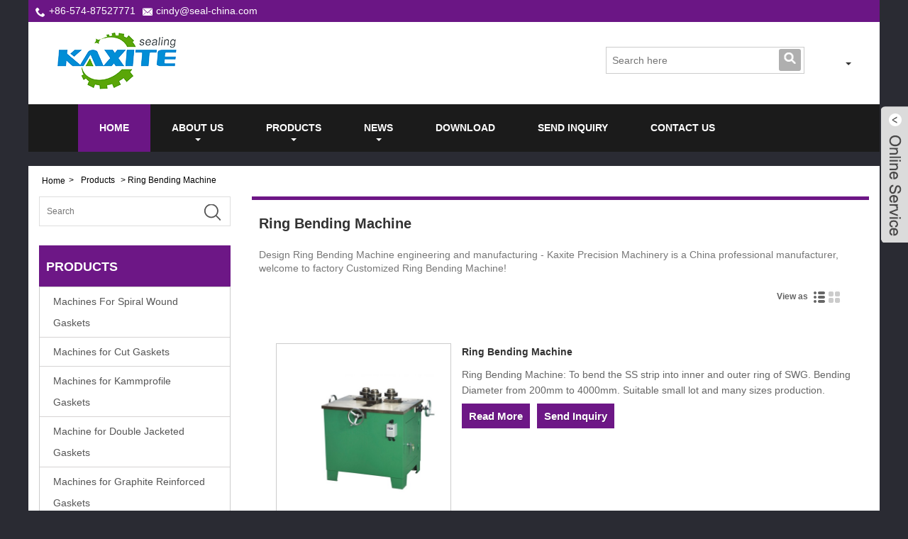

--- FILE ---
content_type: text/html; charset=utf-8
request_url: https://www.sealing-equipments.com/products/Ring-Bending-Machine.html
body_size: 7199
content:

<!DOCTYPE HTML>
<html lang="en">
<head>
<meta charset="utf-8" />
    
<title>Ring Bending Machine Manufacturers, Suppliers & Wholesalers</title>
<meta name="keywords" content="Ring Bending Machine, China, Manufacturers, Suppliers, Factory, Wholesale, Cheap, Price, In Stock, Free Sample, Made In China" />
<meta name="description" content="Ring Bending Machine products – Buy China Ring Bending Machine products,welcome contact us now at the website https://www.sealing-equipments.com of Ningbo Kaxite Sealing Materials Co., Ltd." />
<link rel="shortcut icon" href="/upload/72/20200408162333503422.png" type="image/x-icon" />



    <meta name="viewport" content="width=device-width, minimum-scale=0.25, maximum-scale=1.6, initial-scale=1.0" />
    <meta name="apple-mobile-web-app-capable" content="yes" />
    <meta property="og:type" content="product" />
    <meta property="og:site_name" content="Ningbo Kaxite Sealing Materials Co., Ltd." />
    <meta property="og:url" content="http://www.sealing-equipments.com/products/Ring-Bending-Machine.html" />
    <meta property="og:title" content="Ring-Bending-Machine" />
    <meta property="og:description" content="Ningbo Kaxite Sealing Materials Co., Ltd. is an export-oriented, comprehensive and diversified large-scale private enterprise, taking the production of Gasket Machines, Spiral Wound Gasket Machine, Ring Bending Machine for SWG, Cutting gasket machine, Kammprofile Gasket Machine,Machine for Braiding Packing and Gasket Cutter." />
    <link href="https://www.sealing-equipments.com/products/Ring-Bending-Machine.html" rel="canonical" />
    
    <link href="https://style.trade-cloud.com.cn/Template/32/css/global.css" rel="stylesheet" type="text/css" media="all" />
    <link href="https://style.trade-cloud.com.cn/Template/32/css/product_list.css" rel="stylesheet" type="text/css" media="all" />
    <link href="https://style.trade-cloud.com.cn/Template/32/css/blockcategories.css" rel="stylesheet" type="text/css" media="all" />
    <link href="https://style.trade-cloud.com.cn/css/jm.css?b=1.2.0.1" rel="stylesheet" type="text/css" media="all" />
    <link href="https://style.trade-cloud.com.cn/Template/32/css/category.css" rel="stylesheet" type="text/css" media="all" />
    
<link href="https://style.trade-cloud.com.cn/Template/32/css/style.css" rel="stylesheet">
<link href="https://style.trade-cloud.com.cn/Template/32/css/mobile.css" rel="stylesheet" media="screen and (max-width:768px)">
<link href="https://style.trade-cloud.com.cn/Template/32/css/language.css" rel="stylesheet">
<link type="text/css" rel="stylesheet" href="https://style.trade-cloud.com.cn/Template/32/css/custom_service_on.css" />
<link type="text/css" rel="stylesheet" href="https://style.trade-cloud.com.cn/Template/32/css/custom_service_off.css" />

<script src="https://style.trade-cloud.com.cn/Template/32/js/jquery.min.js"></script>
<script src="https://style.trade-cloud.com.cn/Template/32/js/owl.carousel.js"></script>
<!--[if lt IE 9]>
<script src="https://style.trade-cloud.com.cn/Template/32/js/html5.js"></script>
<![endif]-->

</head>
<body>
    

<section class="layout">
<header class="head-wrapper">
  <div class="topbart">

    <section class="layout">

      <div class="head-contact">
        <div class="head-phone"><span data-txt="Phone"><b>+86-574-87527771</b></span><a href="tel://+86-574-87527771"></a></div>
        <div class="head-email"><span data-txt="Email"><b><a href="/message.html">cindy@seal-china.com</a></b></span><a href="/message.html"></a></div>
                    <div class="heaf_map"><a href="/sitemap.html">Sitemap</a>&nbsp;|&nbsp;<a href="/rss.xml">RSS</a>&nbsp;|&nbsp;<a href="/sitemap.xml">XML</a> &nbsp;&nbsp;</div>

      </div>
      

    </section>


      </div>






  <nav class="topbar">
    <section class="layout">
      <div class="logo"><a href="https://www.sealing-equipments.com"><img src="/upload/72/20190517155401558708.png" alt="Ring Bending Machine Manufacturers, Suppliers & Wholesalers"></a></div>
      
      <div class="language">
        <div class="language-info">
          <div class="language-title">
            <div class="language-flag"><a title="www.sealing-equipments.com" href="javascript:;"> <b class="country-flag"><img src="" alt="" /></b> <span></span> </a></div>
            <b class="language-ico"></b> </div>
          <div class="language-cont">
            <ul>
              
            </ul>
          </div>
        </div>
      </div>
      <div class="transall"></div>
    </section>
  </nav>
  <section class="header">
    <section class="layout">
      <nav class="nav-bar">
        <section class="nav-wrap">
          <ul class="nav">
            <li class="nav-current"><a href="https://www.sealing-equipments.com/">Home</a></li><li><a href="https://www.sealing-equipments.com/about.html">About Us</a><ul><li><a href="https://www.sealing-equipments.com/about-2046.html">About Us</a></li><li><a href="https://www.sealing-equipments.com/about-2047.html">Our Workshop</a></li><li><a href="https://www.sealing-equipments.com/about-2048.html">Our Office</a></li><li><a href="https://www.sealing-equipments.com/about-2049.html">Our Warehouse</a></li><li><a href="https://www.sealing-equipments.com/about-2050.html">Our Display</a></li><li><a href="https://www.sealing-equipments.com/about-2051.html">Our Certificate</a></li><li><a href="https://www.sealing-equipments.com/about-2052.html">Packaging & Shipping</a></li><li><a href="https://www.sealing-equipments.com/about-2054.html">Our Market</a></li><li><a href="https://www.sealing-equipments.com/about-2056.html">Our Service</a></li><li><a href="https://www.sealing-equipments.com/about-2057.html">Our Advantage</a></li><li><a href="https://www.sealing-equipments.com/about-2059.html">Our Quality</a></li><li><a href="https://www.sealing-equipments.com/about-2061.html">FAQ</a></li></ul></li><li><a href="https://www.sealing-equipments.com/products.html">Products</a><ul><li><a href="https://www.sealing-equipments.com/Machines-For-Spiral-Wound-Gaskets">Machines For Spiral Wound Gaskets</a><ul></ul></li><li><a href="https://www.sealing-equipments.com/Machines-for-Cut-Gaskets">Machines for Cut Gaskets</a><ul></ul></li><li><a href="https://www.sealing-equipments.com/Machines-for-Kammprofile-Gaskets">Machines for Kammprofile Gaskets</a><ul></ul></li><li><a href="https://www.sealing-equipments.com/Machine-for-Double-Jacketed-Gaskets">Machine for Double Jacketed Gaskets</a><ul></ul></li><li><a href="https://www.sealing-equipments.com/Machines-for-Graphite-Reinforced-Gaskets">Machines for Graphite Reinforced Gaskets</a><ul></ul></li><li><a href="https://www.sealing-equipments.com/Machines-For-Braiding-Packing">Machines For Braiding Packing</a><ul></ul></li><li><a href="https://www.sealing-equipments.com/Test-Machine">Test Machine</a><ul></ul></li><li><a href="https://www.sealing-equipments.com/Gasket-Tools">Gasket Tools</a><ul></ul></li><li><a href="https://www.sealing-equipments.com/Packing-Tools">Packing Tools</a><ul></ul></li><li><a href="https://www.sealing-equipments.com/Injectable-Sealant-Tools">Injectable Sealant Tools</a><ul></ul></li></ul></li><li><a href="https://www.sealing-equipments.com/news.html">News</a><ul><li><a href="https://www.sealing-equipments.com/news-134.html">Company News</a></li><li><a href="https://www.sealing-equipments.com/news-135.html">Industry News</a></li><li><a href="https://www.sealing-equipments.com/news-136.html">Industries & Applications</a></li></ul></li><li><a href="https://www.sealing-equipments.com/download.html">Download</a></li><li><a href="https://www.sealing-equipments.com/message.html">Send Inquiry</a></li><li><a href="https://www.sealing-equipments.com/contact.html">Contact Us</a></li>
          </ul>
        </section>
        <section class="head-search-wrap"> <b class="head-search-ico"></b>
          <section class="head-search-bg">
            <div class="head-search">
              <input class="search-ipt" type="text" placeholder="Search here" name="s" id="s">
              <input class="search-btn" type="button" id="searchsubmit" value="" onclick="window.location.href='/products.aspx?keyword='+MM_findObj('s').value">
            </div>
          </section>
        </section>
      </nav>
    </section>
  </section>
</header>
<script>
                    function MM_findObj(n, d) { //v4.01
                        var p, i, x; if (!d) d = document; if ((p = n.indexOf("?")) > 0 && parent.frames.length) {
                            d = parent.frames[n.substring(p + 1)].document; n = n.substring(0, p);
                        }
                        if (!(x = d[n]) && d.all) x = d.all[n]; for (i = 0; !x && i < d.forms.length; i++) x = d.forms[i][n];
                        for (i = 0; !x && d.layers && i < d.layers.length; i++) x = MM_findObj(n, d.layers[i].document);
                        if (!x && d.getElementById) x = d.getElementById(n); return x;
                    }</script>
    <div class="nav-banner page-banner">
        <div class="page-bannertxt"></div>
        
    </div>
    <script type="text/javascript" src="https://style.trade-cloud.com.cn/js/global.js"></script>
    <script type="text/javascript" src="https://style.trade-cloud.com.cn/js/treeManagement.js"></script>
    <script type="text/javascript" src="https://style.trade-cloud.com.cn/js/js.js"></script>
    <div id="page">
        <div class="columns-container">
            <div id="columns" class="container">
                <!-- Breadcrumb -->
                <div class="breadcrumb clearfix">
                    <a class="home" href="https://www.sealing-equipments.com/"> <i class="icon-home" >Home</i></a>
                    <span class="navigation-pipe">&gt;</span>
                    <span class="navigation_page"><a href="https://www.sealing-equipments.com/products.html">Products</a> > Ring Bending Machine  </span>
                </div>
                <!-- /Breadcrumb -->
                <div class="row">
                    <div id="top_column" class="center_column col-xs-12 col-sm-12"></div>
                </div>
                <div class="row">
                    <div id="left_column" class="column col-xs-12 col-sm-3">
                        <!-- Block categories module -->
                        <div id="categories_block_left" class="block">
                        <div class="left-search" >
            <input type="text" class="search-t" name="search-t" id="search-t" placeholder="Search">
            <input type="button" name="button" class="search-b" value="" onclick="window.location.href='/products.html?keyword='+MM_findObj('search-t').value" id="search-b" >
        </div>
                            <h2 class="title_block">Products</h2>
                            <div class="block_content">
                                <ul class="tree dhtml" style="display: block;">
                                    <li><h3><a href="https://www.sealing-equipments.com/Machines-For-Spiral-Wound-Gaskets">Machines For Spiral Wound Gaskets</a></h3></li><li><h3><a href="https://www.sealing-equipments.com/Machines-for-Cut-Gaskets">Machines for Cut Gaskets</a></h3></li><li><h3><a href="https://www.sealing-equipments.com/Machines-for-Kammprofile-Gaskets">Machines for Kammprofile Gaskets</a></h3></li><li><h3><a href="https://www.sealing-equipments.com/Machine-for-Double-Jacketed-Gaskets">Machine for Double Jacketed Gaskets</a></h3></li><li><h3><a href="https://www.sealing-equipments.com/Machines-for-Graphite-Reinforced-Gaskets">Machines for Graphite Reinforced Gaskets</a></h3></li><li><h3><a href="https://www.sealing-equipments.com/Machines-For-Braiding-Packing">Machines For Braiding Packing</a></h3></li><li><h3><a href="https://www.sealing-equipments.com/Test-Machine">Test Machine</a></h3></li><li><h3><a href="https://www.sealing-equipments.com/Gasket-Tools">Gasket Tools</a></h3></li><li><h3><a href="https://www.sealing-equipments.com/Packing-Tools">Packing Tools</a></h3></li><li><h3><a href="https://www.sealing-equipments.com/Injectable-Sealant-Tools">Injectable Sealant Tools</a></h3></li>
                                </ul>
                            </div>
                        </div>
                        <!-- MODULE Block new products -->
                        
<div id="new-products_block_right" class="block products_block">
    <h2 class="title_block">New Products</h2>
    <div class="block_content products-block">
        <ul class="products">
            <li class="clearfix"><a class="products-block-image" href="https://www.sealing-equipments.com/eyelets-wrapping-machine.html"><img class="replace-2x img-responsive" src="/upload/72/20190515134211968419.jpg" alt="Eyelets Wrapping Machine" style="width:100px;" onerror="this.src='https://i.trade-cloud.com.cn/images/noimage.gif'"/></a><div class="product-content"><h5> <a class="product-name" href="https://www.sealing-equipments.com/eyelets-wrapping-machine.html">Eyelets Wrapping Machine</a></h5><div class="price-box"></div></div></li><li class="clearfix"><a class="products-block-image" href="https://www.sealing-equipments.com/double-knives-cutting-machine.html"><img class="replace-2x img-responsive" src="/upload/72/20190515134051613831.jpg" alt="Double Knives Cutting Machine" style="width:100px;" onerror="this.src='https://i.trade-cloud.com.cn/images/noimage.gif'"/></a><div class="product-content"><h5> <a class="product-name" href="https://www.sealing-equipments.com/double-knives-cutting-machine.html">Double Knives Cutting Machine</a></h5><div class="price-box"></div></div></li><li class="clearfix"><a class="products-block-image" href="https://www.sealing-equipments.com/double-jacketed-gasket-machine.html"><img class="replace-2x img-responsive" src="/upload/72/20190515133931306390.jpg" alt="Double Jacketed Gasket Machine" style="width:100px;" onerror="this.src='https://i.trade-cloud.com.cn/images/noimage.gif'"/></a><div class="product-content"><h5> <a class="product-name" href="https://www.sealing-equipments.com/double-jacketed-gasket-machine.html">Double Jacketed Gasket Machine</a></h5><div class="price-box"></div></div></li><li class="clearfix"><a class="products-block-image" href="https://www.sealing-equipments.com/kammprofile-gasket-machine.html"><img class="replace-2x img-responsive" src="/upload/72/20190515133804635835.jpg" alt="Kammprofile Gasket Machine" style="width:100px;" onerror="this.src='https://i.trade-cloud.com.cn/images/noimage.gif'"/></a><div class="product-content"><h5> <a class="product-name" href="https://www.sealing-equipments.com/kammprofile-gasket-machine.html">Kammprofile Gasket Machine</a></h5><div class="price-box"></div></div></li><li class="clearfix"><a class="products-block-image" href="https://www.sealing-equipments.com/pre-shaping-machine-for-swg-ss-stri.html"><img class="replace-2x img-responsive" src="/upload/72/20190515133617964210.jpg" alt="Pre-Shaping Machine For SWG SS Stri" style="width:100px;" onerror="this.src='https://i.trade-cloud.com.cn/images/noimage.gif'"/></a><div class="product-content"><h5> <a class="product-name" href="https://www.sealing-equipments.com/pre-shaping-machine-for-swg-ss-stri.html">Pre-Shaping Machine For SWG SS Stri</a></h5><div class="price-box"></div></div></li>
        </ul>
        <div><a href="https://www.sealing-equipments.com/products.html" class="btn btn-default button button-small"><span>All new products<i class="icon-chevron-right right"></i></span></a> </div>
    </div>
</div>

                        <!-- /MODULE Block new products -->
                    </div>
                    <div id="center_column" class="center_column col-xs-12 col-sm-9">
                        <div class="content_scene_cat">
                            <!-- Category image -->
                            <div class="content_scene_cat_bg">
                                <div class="cat_desc">
                                    <span class="category-name">
                                        <h1>Ring Bending Machine</h1>
                                    </span>
                                    <div id="category_description_short" class="rte">Design Ring Bending Machine engineering and manufacturing - Kaxite Precision Machinery is a China professional manufacturer, ​​welcome to factory Customized Ring Bending Machine!</div>
                                    
                                </div>
                            </div>
                        </div>
                        <div class="content_scene_cat" style="display: none;">
                            <!-- Category image -->
                            <div class="content_scene_cat_bg">
                                <div class="cat_desc">
                                    <span class="category-name">
                                      
                                            
                                    </span>
                                </div>
                            </div>
                        </div>
       <div class="poorder">
                            <dl class="tab-list">
                                <dt>View as&nbsp;&nbsp;</dt>
                                <dd class="list"><span class="current" id="ert">
                                    </span></dd>
                                &nbsp;<dd  class="list1">
                                <span class="" id="uioi">
                                    </span>
                                
                                </dd>
                            </dl>
                        </div>


                       <script type="text/javascript">
                            $(document).ready(function () {

                                $("#uioi").click(function () {
                                    $(".product_list").addClass("show-detail");
									$(".list span").removeClass("current");
									$(".list1 span").addClass("current");
                                    setCookie("prolist", "1", 30);
                                });

                                $("#ert").click(function () {
                                    $(".product_list").removeClass("show-detail");
									$(".list span").addClass("current");
									$(".list1 span").removeClass("current");
                                    setCookie("prolist", "0", 30);
                                });
                            });
                            function setCookie(cname, cvalue, exdays) {
                                var d = new Date();
                                d.setTime(d.getTime() + (exdays * 24 * 60 * 60 * 1000));
                                var expires = "expires=" + d.toGMTString();
                                document.cookie = cname + "=" + cvalue + "; " + expires;
                            }
                            function getCookie(cname) {
                                var name = cname + "=";
                                var ca = document.cookie.split(';');
                                for (var i = 0; i < ca.length; i++) {
                                    var c = ca[i].trim();
                                    if (c.indexOf(name) == 0) { return c.substring(name.length, c.length); }
                                }
                                return "";
                            }
                        </script>

                        <!-- Products list -->
                        <ul class="product_list grid row">
                            <li class="ajax_block_product col-xs-12 col-sm-6 last-line last-item-of-tablet-line last-mobile-line"><div class="product-container"><div class="left-block col-sm-4"><div class="product-image-container"> <a class="product_img_link" href="https://www.sealing-equipments.com/ring-bending-machine.html" itemprop="url" title="Ring Bending Machine"> <img class="replace-2x img-responsive" src="/upload/72/20190515131657829375.jpg" itemprop="image" alt="Ring Bending Machine" title="Ring Bending Machine" onerror="this.src='https://i.trade-cloud.com.cn/images/noimage.gif'"/></a></div></div><div class="right-block"><h2 itemprop="name"><a class="product-name" href="https://www.sealing-equipments.com/ring-bending-machine.html" itemprop="url" title="Ring Bending Machine">Ring Bending Machine</a></h2><p class="product-desc" itemprop="description">Ring Bending Machine:
To bend the SS strip into inner and outer ring of SWG. Bending Diameter from 200mm to 4000mm. Suitable small lot and many sizes production.</p><div class="button-container"><a class="button ajax_add_to_cart_button1 btn btn-default topi" href="https://www.sealing-equipments.com/ring-bending-machine.html" title="Ring Bending Machine"><span>Read More</span></a><a class="button ajax_add_to_cart_button1 btn btn-default" href="https://www.sealing-equipments.com/message.html" rel="nofollow" title="Send Inquiry" data-id-product="10"> <span>Send Inquiry</span> </a></div></div></div></li><li class="ajax_block_product col-xs-12 col-sm-6 last-line last-item-of-tablet-line last-mobile-line"><div class="product-container"><div class="left-block col-sm-4"><div class="product-image-container"> <a class="product_img_link" href="https://www.sealing-equipments.com/automatic-ring-bending-machine-for-swg-ir-and-or.html" itemprop="url" title="AUTOMATIC RING BENDING MACHINE FOR SWG IR AND OR"> <img class="replace-2x img-responsive" src="/upload/72/20190515113851745468.jpg" itemprop="image" alt="AUTOMATIC RING BENDING MACHINE FOR SWG IR AND OR" title="AUTOMATIC RING BENDING MACHINE FOR SWG IR AND OR" onerror="this.src='https://i.trade-cloud.com.cn/images/noimage.gif'"/></a></div></div><div class="right-block"><h2 itemprop="name"><a class="product-name" href="https://www.sealing-equipments.com/automatic-ring-bending-machine-for-swg-ir-and-or.html" itemprop="url" title="AUTOMATIC RING BENDING MACHINE FOR SWG IR AND OR">AUTOMATIC RING BENDING MACHINE FOR SWG IR AND OR</a></h2><p class="product-desc" itemprop="description">AUTOMATIC RING BENDING MACHINE FOR SWG IR AND OR:
Bending Ring width:6mm--60mm, ring size:200-3000mm; PLC perimeter control, automatic cutting.</p><div class="button-container"><a class="button ajax_add_to_cart_button1 btn btn-default topi" href="https://www.sealing-equipments.com/automatic-ring-bending-machine-for-swg-ir-and-or.html" title="AUTOMATIC RING BENDING MACHINE FOR SWG IR AND OR"><span>Read More</span></a><a class="button ajax_add_to_cart_button1 btn btn-default" href="https://www.sealing-equipments.com/message.html" rel="nofollow" title="Send Inquiry" data-id-product="10"> <span>Send Inquiry</span> </a></div></div></div></li><li class="ajax_block_product col-xs-12 col-sm-6 last-line last-item-of-tablet-line last-mobile-line"><div class="product-container"><div class="left-block col-sm-4"><div class="product-image-container"> <a class="product_img_link" href="https://www.sealing-equipments.com/vertical-automatic-ring-bending-machine-for-swg-inner-and-outer-ring.html" itemprop="url" title="Vertical Automatic Ring Bending machine for SWG inner and outer ring"> <img class="replace-2x img-responsive" src="/upload/72/201905151137477244.jpg" itemprop="image" alt="Vertical Automatic Ring Bending machine for SWG inner and outer ring" title="Vertical Automatic Ring Bending machine for SWG inner and outer ring" onerror="this.src='https://i.trade-cloud.com.cn/images/noimage.gif'"/></a></div></div><div class="right-block"><h2 itemprop="name"><a class="product-name" href="https://www.sealing-equipments.com/vertical-automatic-ring-bending-machine-for-swg-inner-and-outer-ring.html" itemprop="url" title="Vertical Automatic Ring Bending machine for SWG inner and outer ring">Vertical Automatic Ring Bending machine for SWG inner and outer ring</a></h2><p class="product-desc" itemprop="description">Vertical Automatic Ring Bending machine for SWG inner and outer ring:
Bending Ring width:6mm--20mm, ring size:120-1000mm; PLC touch screen setting length control, Automatic cutting.</p><div class="button-container"><a class="button ajax_add_to_cart_button1 btn btn-default topi" href="https://www.sealing-equipments.com/vertical-automatic-ring-bending-machine-for-swg-inner-and-outer-ring.html" title="Vertical Automatic Ring Bending machine for SWG inner and outer ring"><span>Read More</span></a><a class="button ajax_add_to_cart_button1 btn btn-default" href="https://www.sealing-equipments.com/message.html" rel="nofollow" title="Send Inquiry" data-id-product="10"> <span>Send Inquiry</span> </a></div></div></div></li>
                        </ul>
                        <div class="content_sortPagiBar">
                            <div class="bottom-pagination-content clearfix">
                                <!-- Pagination -->
                                <div id="pagination_bottom" class="pagination clearfix"></div>
                                <div class="product-count">
                                    <div id="page">
                                        <div id="turn_page">
                                            <span><a class="page_button"><em class="icon_page_prev"></em>&nbsp;</a></span><span><font class="page_item_current">1</font></span><span class="page_last"><a class="page_button">&nbsp;<em class="icon_page_next"></em></a></font>
                                        </div>
                                    </div>
                                </div>
                                <!-- /Pagination -->
                            </div>
                        </div>
                        <div class="maeta">
                            
                        </div>
                    </div>
                    <!-- #center_column -->
                </div>
                <!-- .row -->
            </div>
            <!-- #columns -->
        </div>
    </div>
    
<div class="footlike">
  <div class="in_buttom_link" style="display:none;">Links：<ul><li><a href="https://www.china-seals.com" target="_blank">Sealing Products</a></li><li><a href="https://www.eptfe-china.com" target="_blank">Expanded PTFE Products</a></li><li><a href="https://www.carbon-fiber-packings.com" target="_blank">Braided Packing</a></li><li><a href="https://www.rubber-manufacturers.com" target="_blank">Rubber Sheet Gasket</a></li><li><a href="https://www.cork-rubber-sheet.com" target="_blank">Cork Rubber Sheet</a></li><li><a href="https://www.seal-china.com" target="_blank">Sealing materials</a></li><li><a href="https://www.raydafon-driveshaft.com" target="_blank">PTO Drive Shaft</a></li></ul></div>
</div>
<footer class="foot-wrapper">
  <div class="layout">
    <section class="foot-top">
      <section class="layout">
        <div class="foot-logo"> <img src="/upload/72/20190517155401558708.png"></div>
      </section>
    </section>
    <section class="foot-items">
      <section class="layout">
        <div class="clear"></div>
        <section class="foot-item foot-inquiry foot-item-hide">
          <h2 class="foot-tit">Inquiry For Price List</h2>
          <div class="foot-cont">
            <p>
              For inquiries about our products or pricelist, please leave your email to us and we will be in touch within 24 hours.
            </p>
            <div class="subscribe">
              <div class="subscribe-form">
                <input class="subscribe-ipt" type="text" id="AddEmail" value="Your Email address">
                <input class="subscribe-btn" type="button" value="INQUIRY NOW" onclick="AddEmail11('1','Email format error！','Submit the interval to 5 seconds！')">
              </div>
            </div>
          </div>
        </section>
        <section class="foot-item foot-contact foot-item-hide">
          <h2 class="foot-tit">Contact Us</h2>
          <div class="foot-cont">
            <ul>
              <li class="foot-addr">Address: No. 432, Zhenhai Middle Road, Luotuo Street, Zhenhai District, Ningbo City, Zhejiang China</li> <li class="foot-phone">Phone: +86-574-87527771</li> <li class="foot-email">E-mail: <a href="https://www.sealing-equipments.com/message.html">cindy@seal-china.com</a></li> <li class="foot-fax">Fax: 0086-574-87527773</li> 
            </ul>
          </div>
        </section>
        <section class="foot-item foot-blog">
          <h2 class="foot-tit">Latest News</h2>
          <div class="foot-cont">
            <div class="blog-slides">
              <ul class="slides ">
                <li class="foot-blog-item"><div class="blog-cont"><h3 class="blog-cont-title"><a href=""></a></h3><div class="blog-cont-pic"><a href="https://www.sealing-equipments.com/news-show-167813.html" title="Types of sealing machines in Kaxite"><img src="/upload/72/20200408135417549256.jpg" alt="Types of sealing machines in Kaxite" title="Types of sealing machines in Kaxite" onerror="this.src='https://i.trade-cloud.com.cn/images/noimage.gif'" /></a></div><div class="blog-cont-detail"><a href="https://www.sealing-equipments.com/news-show-167813.html" title="Types of sealing machines in Kaxite">Types of sealing machines in Kaxite</a><span class="blog-cont-time">2020/04/08</span><h4 class="blog-cont-title"><a href="https://www.sealing-equipments.com/news-show-167813.html" title="Types of sealing machines in Kaxite">There are too many kinds of sealing machines for factories which produces spiral wound gaskets and other sealing materis.</a></h4></div></div></li><li class="foot-blog-item"><div class="blog-cont"><h3 class="blog-cont-title"><a href=""></a></h3><div class="blog-cont-pic"><a href="https://www.sealing-equipments.com/news-show-166869.html" title="Spiral Wound Gasket—China Manufacturer Kaxite"><img src="/upload/72/2020040710290739149.jpg" alt="Spiral Wound Gasket—China Manufacturer Kaxite" title="Spiral Wound Gasket—China Manufacturer Kaxite" onerror="this.src='https://i.trade-cloud.com.cn/images/noimage.gif'" /></a></div><div class="blog-cont-detail"><a href="https://www.sealing-equipments.com/news-show-166869.html" title="Spiral Wound Gasket—China Manufacturer Kaxite">Spiral Wound Gasket—China Manufacturer Kaxite</a><span class="blog-cont-time">2020/04/07</span><h4 class="blog-cont-title"><a href="https://www.sealing-equipments.com/news-show-166869.html" title="Spiral Wound Gasket—China Manufacturer Kaxite">What is Spiral Wound Gasket (SWG)?Do you know?</a></h4></div></div></li><li class="foot-blog-item"><div class="blog-cont"><h3 class="blog-cont-title"><a href=""></a></h3><div class="blog-cont-pic"><a href="https://www.sealing-equipments.com/news-show-214.html" title="Installing Grafoil Crinkle Gasket Tape"><img src="/upload/20171030163422237556.jpg" alt="Installing Grafoil Crinkle Gasket Tape" title="Installing Grafoil Crinkle Gasket Tape" onerror="this.src='https://i.trade-cloud.com.cn/images/noimage.gif'" /></a></div><div class="blog-cont-detail"><a href="https://www.sealing-equipments.com/news-show-214.html" title="Installing Grafoil Crinkle Gasket Tape">Installing Grafoil Crinkle Gasket Tape</a><span class="blog-cont-time">2017/10/30</span><h4 class="blog-cont-title"><a href="https://www.sealing-equipments.com/news-show-214.html" title="Installing Grafoil Crinkle Gasket Tape">1. Brush off any rust or foreign particles. Wipe flange surface thoroughly with a rag soaked in acetone or other suitable solvent to remove grease or ......</a></h4></div></div></li><li class="foot-blog-item"><div class="blog-cont"><h3 class="blog-cont-title"><a href=""></a></h3><div class="blog-cont-pic"><a href="https://www.sealing-equipments.com/news-show-213.html" title="How to Cut Gasket material?"><img src="/upload/20171030163156474832.jpg" alt="How to Cut Gasket material?" title="How to Cut Gasket material?" onerror="this.src='https://i.trade-cloud.com.cn/images/noimage.gif'" /></a></div><div class="blog-cont-detail"><a href="https://www.sealing-equipments.com/news-show-213.html" title="How to Cut Gasket material?">How to Cut Gasket material?</a><span class="blog-cont-time">2017/10/30</span><h4 class="blog-cont-title"><a href="https://www.sealing-equipments.com/news-show-213.html" title="How to Cut Gasket material?">Clean radius and straight cuts are achievable on gasket material with the proper tooling. Thinner types of gasket material require nothing more than s......</a></h4></div></div></li><li class="foot-blog-item"><div class="blog-cont"><h3 class="blog-cont-title"><a href=""></a></h3><div class="blog-cont-pic"><a href="https://www.sealing-equipments.com/news-show-212.html" title="Spiral wound gasket production process and equipment"><img src="/upload/20171030163121126700.jpg" alt="Spiral wound gasket production process and equipment" title="Spiral wound gasket production process and equipment" onerror="this.src='https://i.trade-cloud.com.cn/images/noimage.gif'" /></a></div><div class="blog-cont-detail"><a href="https://www.sealing-equipments.com/news-show-212.html" title="Spiral wound gasket production process and equipment">Spiral wound gasket production process and equipment</a><span class="blog-cont-time">2017/10/30</span><h4 class="blog-cont-title"><a href="https://www.sealing-equipments.com/news-show-212.html" title="Spiral wound gasket production process and equipment">In the present seal, metal spiral wound gasket with excellent elasticity, high temperature, high pressure,low temperature and other characteristics, h......</a></h4></div></div></li><li class="foot-blog-item"><div class="blog-cont"><h3 class="blog-cont-title"><a href=""></a></h3><div class="blog-cont-pic"><a href="https://www.sealing-equipments.com/news-show-211.html" title="Gasket Seating"><img src="/upload/20171030163054421340.jpg" alt="Gasket Seating" title="Gasket Seating" onerror="this.src='https://i.trade-cloud.com.cn/images/noimage.gif'" /></a></div><div class="blog-cont-detail"><a href="https://www.sealing-equipments.com/news-show-211.html" title="Gasket Seating">Gasket Seating</a><span class="blog-cont-time">2017/10/30</span><h4 class="blog-cont-title"><a href="https://www.sealing-equipments.com/news-show-211.html" title="Gasket Seating">There are two major factors to be considered with regard to gasket seating. The first is the gasket material itself. The ASME Unfired Pressure Vessel ......</a></h4></div></div></li><li class="foot-blog-item"><div class="blog-cont"><h3 class="blog-cont-title"><a href=""></a></h3><div class="blog-cont-pic"><a href="https://www.sealing-equipments.com/news-show-210.html" title="Effecting a Seal"><img src="/upload/20171030163027538661.jpg" alt="Effecting a Seal" title="Effecting a Seal" onerror="this.src='https://i.trade-cloud.com.cn/images/noimage.gif'" /></a></div><div class="blog-cont-detail"><a href="https://www.sealing-equipments.com/news-show-210.html" title="Effecting a Seal">Effecting a Seal</a><span class="blog-cont-time">2017/10/30</span><h4 class="blog-cont-title"><a href="https://www.sealing-equipments.com/news-show-210.html" title="Effecting a Seal">A seal is affected by compressing the gasket material and causing it to flow into the imperfections on the gasket seating surfaces so that intimate co......</a></h4></div></div></li>
              </ul>
            </div>
          </div>
        </section>
      </section>
    </section>
    <section class="footer">
      <div class="copyright">Copyright @ 2015-2025 Ningbo Kaxite Sealing Materials Co., Ltd. All Rights Reserved.
        
      </div>
      <ul class="head-social">
        
      </ul>
      <ul class="foot-nav">
        <li><a href="/links.html">Links</a></li>
        <li><a href="/sitemap.html">Sitemap</a></li>
        <li><a href="/rss.xml">RSS</a></li>
        <li><a href="/sitemap.xml">XML</a></li>
          <li><a href="/privacy-policy.html" target ="_blank">Privacy Policy</a></li>
      </ul>
    </section>
  </div>
</footer>
<script type="text/javascript" src="https://style.trade-cloud.com.cn/Template/32/js/validform.min.js"></script>
<script src="https://style.trade-cloud.com.cn/Template/32/js/common.js"></script>
<script src="https://style.trade-cloud.com.cn/Template/32/js/lightbox.min.js"></script>
<script type="text/javascript" src="https://style.trade-cloud.com.cn/Template/32/js/custom_service.js"></script>
<script type="text/javascript" src="https://style.trade-cloud.com.cn/Template/32/js/jquery.flexslider-min.js"></script>
    
<link rel="stylesheet" href="https://style.trade-cloud.com.cn/css/center.css" type="text/css" media="all" />
<aside class="scrollsidebar" id="scrollsidebar" style="">
    <section class="side_content">
        <div class="side_list">
            <header class="hd">
                <img src="https://style.trade-cloud.com.cn/images/custom_service/title_pic.png" alt=""></header>
            <div class="cont">
                <li><a class="inquiry" href="/message.html">Send Inquiry</a></li>
                
            </div>
            <div class="t-code"><img src="/upload/72/20200408165554275373.png" alt="QR"></div>
            <div class="side_title">LiveChat<a class="close_btn"><span>关闭</span></a></div>
        </div>
    </section>
    <div class="show_btn"></div>
</aside>
<script type="text/javascript">
    $(function () {
        $("#scrollsidebar").fix({
            float: 'right',
            durationTime: 400
        });
    });
</script>
<link href="/css/iconfont.css" rel="stylesheet" />
<script src="/js/iconfont.js"></script>


<script defer src="https://static.cloudflareinsights.com/beacon.min.js/vcd15cbe7772f49c399c6a5babf22c1241717689176015" integrity="sha512-ZpsOmlRQV6y907TI0dKBHq9Md29nnaEIPlkf84rnaERnq6zvWvPUqr2ft8M1aS28oN72PdrCzSjY4U6VaAw1EQ==" data-cf-beacon='{"version":"2024.11.0","token":"382d56c05efc458b834fa2f38c058ddf","r":1,"server_timing":{"name":{"cfCacheStatus":true,"cfEdge":true,"cfExtPri":true,"cfL4":true,"cfOrigin":true,"cfSpeedBrain":true},"location_startswith":null}}' crossorigin="anonymous"></script>
</body>
</html>